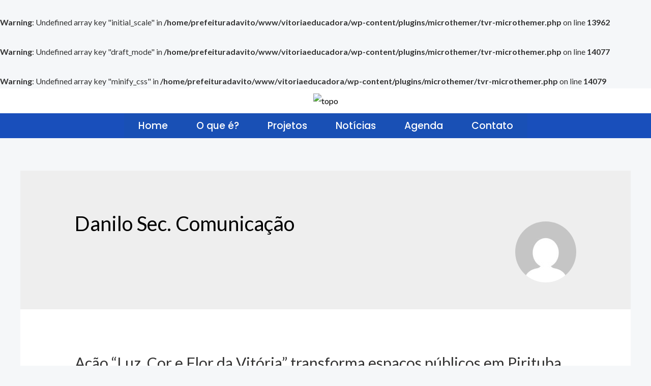

--- FILE ---
content_type: text/css; charset=utf-8
request_url: https://www.prefeituradavitoria.pe.gov.br/vitoriaeducadora/wp-content/uploads/elementor/css/post-2907.css?ver=1646744693
body_size: 704
content:
.elementor-2907 .elementor-element.elementor-element-6ccbcf3:not(.elementor-motion-effects-element-type-background), .elementor-2907 .elementor-element.elementor-element-6ccbcf3 > .elementor-motion-effects-container > .elementor-motion-effects-layer{background-color:#FFFFFF;}.elementor-2907 .elementor-element.elementor-element-6ccbcf3{transition:background 0.3s, border 0.3s, border-radius 0.3s, box-shadow 0.3s;}.elementor-2907 .elementor-element.elementor-element-6ccbcf3 > .elementor-background-overlay{transition:background 0.3s, border-radius 0.3s, opacity 0.3s;}.elementor-2907 .elementor-element.elementor-element-991365c{text-align:center;}.elementor-2907 .elementor-element.elementor-element-463e0f6:not(.elementor-motion-effects-element-type-background), .elementor-2907 .elementor-element.elementor-element-463e0f6 > .elementor-motion-effects-container > .elementor-motion-effects-layer{background-color:#194FBB;}.elementor-2907 .elementor-element.elementor-element-463e0f6{transition:background 0.3s, border 0.3s, border-radius 0.3s, box-shadow 0.3s;}.elementor-2907 .elementor-element.elementor-element-463e0f6 > .elementor-background-overlay{transition:background 0.3s, border-radius 0.3s, opacity 0.3s;}.elementor-2907 .elementor-element.elementor-element-1752f6f .hfe-nav-menu__toggle{margin:0 auto;}.elementor-2907 .elementor-element.elementor-element-1752f6f .menu-item a.hfe-menu-item{padding-left:28px;padding-right:28px;}.elementor-2907 .elementor-element.elementor-element-1752f6f .menu-item a.hfe-sub-menu-item{padding-left:calc( 28px + 20px );padding-right:28px;}.elementor-2907 .elementor-element.elementor-element-1752f6f .hfe-nav-menu__layout-vertical .menu-item ul ul a.hfe-sub-menu-item{padding-left:calc( 28px + 40px );padding-right:28px;}.elementor-2907 .elementor-element.elementor-element-1752f6f .hfe-nav-menu__layout-vertical .menu-item ul ul ul a.hfe-sub-menu-item{padding-left:calc( 28px + 60px );padding-right:28px;}.elementor-2907 .elementor-element.elementor-element-1752f6f .hfe-nav-menu__layout-vertical .menu-item ul ul ul ul a.hfe-sub-menu-item{padding-left:calc( 28px + 80px );padding-right:28px;}.elementor-2907 .elementor-element.elementor-element-1752f6f .menu-item a.hfe-menu-item, .elementor-2907 .elementor-element.elementor-element-1752f6f .menu-item a.hfe-sub-menu-item{padding-top:15px;padding-bottom:15px;}.elementor-2907 .elementor-element.elementor-element-1752f6f a.hfe-menu-item, .elementor-2907 .elementor-element.elementor-element-1752f6f a.hfe-sub-menu-item{font-family:"Poppins", Sans-serif;font-size:19px;font-weight:500;}.elementor-2907 .elementor-element.elementor-element-1752f6f .menu-item a.hfe-menu-item, .elementor-2907 .elementor-element.elementor-element-1752f6f .sub-menu a.hfe-sub-menu-item{color:#FFFFFF;}.elementor-2907 .elementor-element.elementor-element-1752f6f .menu-item a.hfe-menu-item, .elementor-2907 .elementor-element.elementor-element-1752f6f .sub-menu, .elementor-2907 .elementor-element.elementor-element-1752f6f nav.hfe-dropdown, .elementor-2907 .elementor-element.elementor-element-1752f6f .hfe-dropdown-expandible{background-color:#1950B5;}.elementor-2907 .elementor-element.elementor-element-1752f6f .menu-item a.hfe-menu-item:hover,
								.elementor-2907 .elementor-element.elementor-element-1752f6f .sub-menu a.hfe-sub-menu-item:hover,
								.elementor-2907 .elementor-element.elementor-element-1752f6f .menu-item.current-menu-item a.hfe-menu-item,
								.elementor-2907 .elementor-element.elementor-element-1752f6f .menu-item a.hfe-menu-item.highlighted,
								.elementor-2907 .elementor-element.elementor-element-1752f6f .menu-item a.hfe-menu-item:focus{color:#FFFFFF;background-color:#5885FA;}.elementor-2907 .elementor-element.elementor-element-1752f6f .menu-item.current-menu-item a.hfe-menu-item,
								.elementor-2907 .elementor-element.elementor-element-1752f6f .menu-item.current-menu-ancestor a.hfe-menu-item{color:#FFFFFF;background-color:#5885FA;}.elementor-2907 .elementor-element.elementor-element-1752f6f .sub-menu a.hfe-sub-menu-item, 
								.elementor-2907 .elementor-element.elementor-element-1752f6f .elementor-menu-toggle,
								.elementor-2907 .elementor-element.elementor-element-1752f6f nav.hfe-dropdown li a.hfe-menu-item,
								.elementor-2907 .elementor-element.elementor-element-1752f6f nav.hfe-dropdown li a.hfe-sub-menu-item,
								.elementor-2907 .elementor-element.elementor-element-1752f6f nav.hfe-dropdown-expandible li a.hfe-menu-item,
								.elementor-2907 .elementor-element.elementor-element-1752f6f nav.hfe-dropdown-expandible li a.hfe-sub-menu-item{color:#FFFFFF;}.elementor-2907 .elementor-element.elementor-element-1752f6f .sub-menu,
								.elementor-2907 .elementor-element.elementor-element-1752f6f nav.hfe-dropdown,
								.elementor-2907 .elementor-element.elementor-element-1752f6f nav.hfe-dropdown-expandible,
								.elementor-2907 .elementor-element.elementor-element-1752f6f nav.hfe-dropdown .menu-item a.hfe-menu-item,
								.elementor-2907 .elementor-element.elementor-element-1752f6f nav.hfe-dropdown .menu-item a.hfe-sub-menu-item{background-color:#1950B5;}.elementor-2907 .elementor-element.elementor-element-1752f6f .sub-menu a.hfe-sub-menu-item:hover, 
								.elementor-2907 .elementor-element.elementor-element-1752f6f .elementor-menu-toggle:hover,
								.elementor-2907 .elementor-element.elementor-element-1752f6f nav.hfe-dropdown li a.hfe-menu-item:hover,
								.elementor-2907 .elementor-element.elementor-element-1752f6f nav.hfe-dropdown li a.hfe-sub-menu-item:hover,
								.elementor-2907 .elementor-element.elementor-element-1752f6f nav.hfe-dropdown-expandible li a.hfe-menu-item:hover,
								.elementor-2907 .elementor-element.elementor-element-1752f6f nav.hfe-dropdown-expandible li a.hfe-sub-menu-item:hover{color:#EFD50B;}.elementor-2907 .elementor-element.elementor-element-1752f6f .sub-menu a.hfe-sub-menu-item:hover,
								.elementor-2907 .elementor-element.elementor-element-1752f6f nav.hfe-dropdown li a.hfe-menu-item:hover,
								.elementor-2907 .elementor-element.elementor-element-1752f6f nav.hfe-dropdown li a.hfe-sub-menu-item:hover,
								.elementor-2907 .elementor-element.elementor-element-1752f6f nav.hfe-dropdown-expandible li a.hfe-menu-item:hover,
								.elementor-2907 .elementor-element.elementor-element-1752f6f nav.hfe-dropdown-expandible li a.hfe-sub-menu-item:hover{background-color:#1950B5;}.elementor-2907 .elementor-element.elementor-element-1752f6f ul.sub-menu{width:220px;}.elementor-2907 .elementor-element.elementor-element-1752f6f .sub-menu a.hfe-sub-menu-item,
						 .elementor-2907 .elementor-element.elementor-element-1752f6f nav.hfe-dropdown li a.hfe-menu-item,
						 .elementor-2907 .elementor-element.elementor-element-1752f6f nav.hfe-dropdown li a.hfe-sub-menu-item,
						 .elementor-2907 .elementor-element.elementor-element-1752f6f nav.hfe-dropdown-expandible li a.hfe-menu-item,
						 .elementor-2907 .elementor-element.elementor-element-1752f6f nav.hfe-dropdown-expandible li a.hfe-sub-menu-item{padding-top:15px;padding-bottom:15px;}.elementor-2907 .elementor-element.elementor-element-1752f6f .sub-menu li.menu-item:not(:last-child), 
						.elementor-2907 .elementor-element.elementor-element-1752f6f nav.hfe-dropdown li.menu-item:not(:last-child),
						.elementor-2907 .elementor-element.elementor-element-1752f6f nav.hfe-dropdown-expandible li.menu-item:not(:last-child){border-bottom-style:solid;border-bottom-color:#c4c4c4;border-bottom-width:1px;}.elementor-2907 .elementor-element.elementor-element-1752f6f div.hfe-nav-menu-icon{color:#FFFFFF;}.elementor-2907 .elementor-element.elementor-element-1752f6f div.hfe-nav-menu-icon svg{fill:#FFFFFF;}.elementor-2907 .elementor-element.elementor-element-1752f6f .hfe-nav-menu-icon{background-color:#1950B5;padding:0.35em;}.elementor-2907 .elementor-element.elementor-element-1752f6f div.hfe-nav-menu-icon:hover{color:#FFFFFF;}.elementor-2907 .elementor-element.elementor-element-1752f6f div.hfe-nav-menu-icon:hover svg{fill:#FFFFFF;}.elementor-2907 .elementor-element.elementor-element-1752f6f .hfe-nav-menu-icon:hover{background-color:#1950B5;padding:0.35em;}

--- FILE ---
content_type: text/css; charset=utf-8
request_url: https://www.prefeituradavitoria.pe.gov.br/vitoriaeducadora/wp-content/uploads/elementor/css/post-2985.css?ver=1646744796
body_size: 369
content:
.elementor-2985 .elementor-element.elementor-element-949a1d6{margin-top:0px;margin-bottom:0px;}.elementor-2985 .elementor-element.elementor-element-a4dd0e4{--divider-border-style:solid;--divider-color:#A2A2A2;--divider-border-width:1px;}.elementor-2985 .elementor-element.elementor-element-a4dd0e4 .elementor-divider-separator{width:100%;}.elementor-2985 .elementor-element.elementor-element-a4dd0e4 .elementor-divider{padding-top:15px;padding-bottom:15px;}.elementor-2985 .elementor-element.elementor-element-8d82213:not(.elementor-motion-effects-element-type-background), .elementor-2985 .elementor-element.elementor-element-8d82213 > .elementor-motion-effects-container > .elementor-motion-effects-layer{background-image:url("https://www.prefeituradavitoria.pe.gov.br/vitoriaeducadora/wp-content/uploads/2022/03/rodape002.png");background-position:top center;}.elementor-2985 .elementor-element.elementor-element-8d82213{transition:background 0.3s, border 0.3s, border-radius 0.3s, box-shadow 0.3s;}.elementor-2985 .elementor-element.elementor-element-8d82213 > .elementor-background-overlay{transition:background 0.3s, border-radius 0.3s, opacity 0.3s;}.elementor-2985 .elementor-element.elementor-element-25fca85 .elementor-spacer-inner{height:400px;}.elementor-2985 .elementor-element.elementor-element-34ba178{transition:background 0.3s, border 0.3s, border-radius 0.3s, box-shadow 0.3s;margin-top:20px;margin-bottom:20px;}.elementor-2985 .elementor-element.elementor-element-34ba178 > .elementor-background-overlay{transition:background 0.3s, border-radius 0.3s, opacity 0.3s;}.elementor-2985 .elementor-element.elementor-element-cbd2c84:not(.elementor-motion-effects-element-type-background), .elementor-2985 .elementor-element.elementor-element-cbd2c84 > .elementor-motion-effects-container > .elementor-motion-effects-layer{background-color:#2E6096;}.elementor-2985 .elementor-element.elementor-element-cbd2c84{transition:background 0.3s, border 0.3s, border-radius 0.3s, box-shadow 0.3s;}.elementor-2985 .elementor-element.elementor-element-cbd2c84 > .elementor-background-overlay{transition:background 0.3s, border-radius 0.3s, opacity 0.3s;}.elementor-2985 .elementor-element.elementor-element-b4b5f77{text-align:center;color:#FFFFFF;font-size:16px;}

--- FILE ---
content_type: application/javascript; charset=utf-8
request_url: https://www.prefeituradavitoria.pe.gov.br/vitoriaeducadora/wp-content/plugins/gravityforms/js/jquery.maskedinput.min.js?ver=2.5.16
body_size: 1692
content:
!function(e){"function"==typeof define&&define.amd?define(["jquery"],e):"object"==typeof exports?e(require("jquery")):e(jQuery)}(function(A){var a,e=navigator.userAgent,R=/iphone/i.test(e),S=/chrome/i.test(e),T=/android/i.test(e);A.mask={definitions:{9:"[0-9]",a:"[A-Za-z]","*":"[A-Za-z0-9]"},autoclear:!0,dataName:"rawMaskFn",placeholder:"_"},A.fn.extend({caret:function(e,t){var n;if(0!==this.length&&!this.is(":hidden")&&this.get(0)===document.activeElement)return"number"==typeof e?(t="number"==typeof t?t:e,this.each(function(){this.setSelectionRange?this.setSelectionRange(e,t):this.createTextRange&&((n=this.createTextRange()).collapse(!0),n.moveEnd("character",t),n.moveStart("character",e),n.select())})):(this[0].setSelectionRange?(e=this[0].selectionStart,t=this[0].selectionEnd):document.selection&&document.selection.createRange&&(n=document.selection.createRange(),e=0-n.duplicate().moveStart("character",-1e5),t=e+n.text.length),{begin:e,end:t})},unmask:function(){return this.trigger("unmask")},mask:function(t,p){var n,v,b,k,y,x,j;if(!t&&0<this.length){var e=A(this[0]).data(A.mask.dataName);return e?e():void 0}return p=A.extend({autoclear:A.mask.autoclear,placeholder:A.mask.placeholder,completed:null},p),n=A.mask.definitions,v=[],b=x=t.length,k=null,t=String(t),A.each(t.split(""),function(e,t){"?"==t?(x--,b=e):n[t]?(v.push(new RegExp(n[t])),null===k&&(k=v.length-1),e<b&&(y=v.length-1)):v.push(null)}),this.trigger("unmask").each(function(){var o=A(this),c=A.map(t.split(""),function(e,t){if("?"!=e)return n[e]?u(t):e}),l=c.join(""),i=o.val();function r(){if(p.completed){for(var e=k;e<=y;e++)if(v[e]&&c[e]===u(e))return;p.completed.call(o)}}function u(e){return e<p.placeholder.length?p.placeholder.charAt(e):p.placeholder.charAt(0)}function s(e){for(;++e<x&&!v[e];);return e}function f(e,t){var n,a;if(!(e<0)){for(n=e,a=s(t);n<x;n++)if(v[n]){if(!(a<x&&v[n].test(c[a])))break;c[n]=c[a],c[a]=u(a),a=s(a)}m(),o.caret(Math.max(k,e))}}function h(e){d(),o.val()!=i&&o.change()}function g(e,t){for(var n=e;n<t&&n<x;n++)v[n]&&(c[n]=u(n))}function m(){o.val(c.join(""))}function d(e){for(var t,n=o.val(),a=-1,i=0,r=0;i<x;i++)if(v[i]){for(c[i]=u(i);r++<n.length;)if(t=n.charAt(r-1),v[i].test(t)){c[i]=t,a=i;break}if(r>n.length){g(i+1,x);break}}else c[i]===n.charAt(r)&&r++,i<b&&(a=i);return e?m():a+1<b?p.autoclear||c.join("")===l?(o.val()&&o.val(""),g(0,x)):m():(m(),o.val(o.val().substring(0,a+1))),b?i:k}o.data(A.mask.dataName,function(){return A.map(c,function(e,t){return v[t]&&e!=u(t)?e:null}).join("")}),o.one("unmask",function(){o.off(".mask").removeData(A.mask.dataName)}).on("focus.mask",function(){var e;o.prop("readonly")||(clearTimeout(a),i=o.val(),e=d(),a=setTimeout(function(){o.get(0)===document.activeElement&&(m(),e==t.replace("?","").length?o.caret(0,e):o.caret(e))},10))}).on("blur.mask",h).on("keydown.mask",function(e){var t,n,a;o.prop("readonly")||(t=e.which||e.keyCode,j=o.val(),8===t||46===t||R&&127===t?(n=(a=o.caret()).begin,(a=a.end)-n==0&&(n=46!==t?function(e){for(;0<=--e&&!v[e];);return e}(n):a=s(n-1),a=46===t?s(a):a),g(n,a),f(n,a-1),e.preventDefault()):13===t?h.call(this,e):27===t&&(o.val(i),o.caret(0,d()),e.preventDefault()))}).on("keypress.mask",function(e){var t,n,a,i;o.prop("readonly")||(i=e.which||e.keyCode,t=o.caret(),e.ctrlKey||e.altKey||e.metaKey||i<32||i&&13!==i&&(t.end-t.begin!=0&&(g(t.begin,t.end),f(t.begin,t.end-1)),(n=s(t.begin-1))<x&&(i=String.fromCharCode(i),v[n].test(i)&&(function(e){for(var t,n,a=e,i=u(e);a<x;a++)if(v[a]){if(t=s(a),n=c[a],c[a]=i,!(t<x&&v[t].test(n)))break;i=n}}(n),c[n]=i,m(),a=s(n),T?setTimeout(function(){A.proxy(A.fn.caret,o,a)()},0):o.caret(a),t.begin<=y&&r())),e.preventDefault()))}).on("input.mask paste.mask",function(){o.prop("readonly")||setTimeout(function(){var e=d(!0);o.caret(e),r()},0)}),S&&T&&o.off("input.mask").on("input.mask",function(e){function t(){A.proxy(A.fn.caret,o,a.begin,a.begin)()}var n=o.val(),a=o.caret();if(j&&j.length&&j.length>n.length){for(d(!0);0<a.begin&&!v[a.begin-1];)a.begin--;if(0===a.begin)for(;a.begin<k&&!v[a.begin];)a.begin++;setTimeout(t,0)}else{var i=d(!0),n=n.charAt(a.begin);a.begin<x&&(v[a.begin]?v[a.begin].test(n)&&a.begin++:a.begin=i),setTimeout(t,0)}r()}),d()})}})});